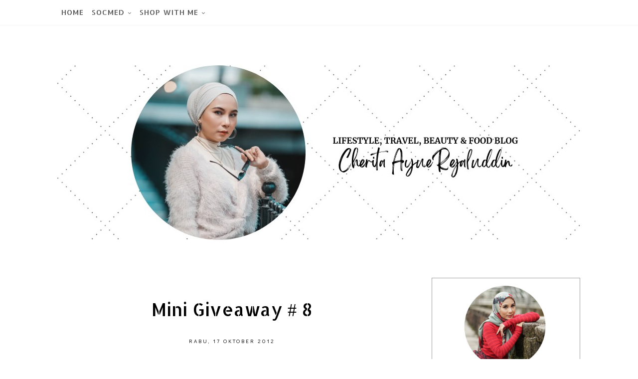

--- FILE ---
content_type: text/html; charset=utf-8
request_url: https://www.google.com/recaptcha/api2/aframe
body_size: 266
content:
<!DOCTYPE HTML><html><head><meta http-equiv="content-type" content="text/html; charset=UTF-8"></head><body><script nonce="POGof-mnq7L73lL_ucxWPg">/** Anti-fraud and anti-abuse applications only. See google.com/recaptcha */ try{var clients={'sodar':'https://pagead2.googlesyndication.com/pagead/sodar?'};window.addEventListener("message",function(a){try{if(a.source===window.parent){var b=JSON.parse(a.data);var c=clients[b['id']];if(c){var d=document.createElement('img');d.src=c+b['params']+'&rc='+(localStorage.getItem("rc::a")?sessionStorage.getItem("rc::b"):"");window.document.body.appendChild(d);sessionStorage.setItem("rc::e",parseInt(sessionStorage.getItem("rc::e")||0)+1);localStorage.setItem("rc::h",'1769091360397');}}}catch(b){}});window.parent.postMessage("_grecaptcha_ready", "*");}catch(b){}</script></body></html>